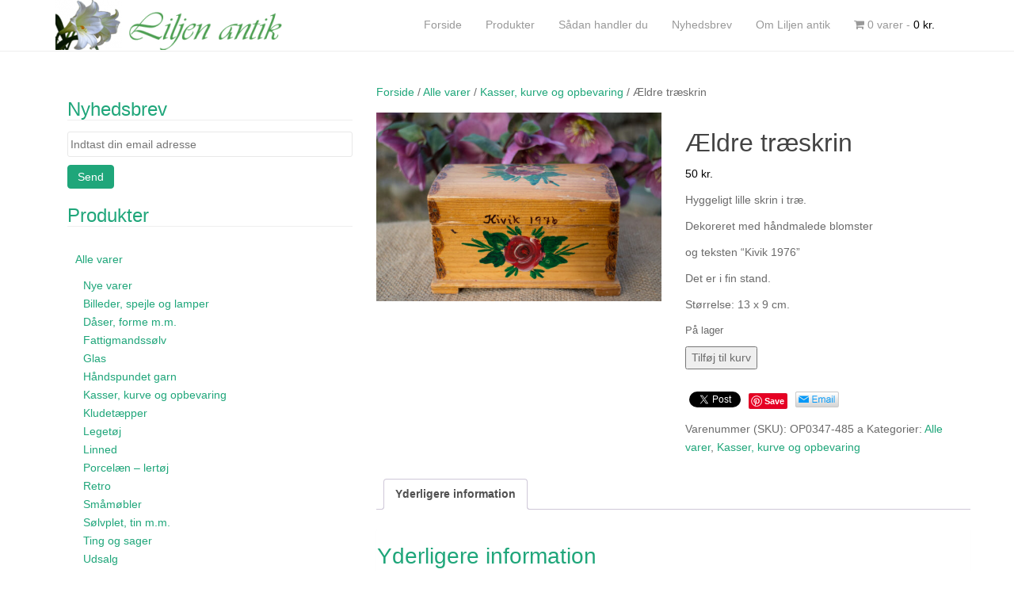

--- FILE ---
content_type: text/html; charset=UTF-8
request_url: https://www.liljen-antik.dk/wp/produkt/aeldre-traeskrin/
body_size: 14021
content:
<!DOCTYPE html>
<html lang="da-DK">
<head>
<meta charset="UTF-8">
<meta http-equiv="X-UA-Compatible" content="IE=edge">
<meta name="viewport" content="width=device-width, initial-scale=1">
<link rel="profile" href="http://gmpg.org/xfn/11">
<link rel="pingback" href="https://www.liljen-antik.dk/wp/xmlrpc.php">

<title>Ældre træskrin &#8211; Liljen antik</title>
<meta name='robots' content='max-image-preview:large' />
<script>window._wca = window._wca || [];</script>
<link rel='dns-prefetch' href='//stats.wp.com' />
<link rel='dns-prefetch' href='//secure.gravatar.com' />
<link rel="alternate" type="application/rss+xml" title="Liljen antik &raquo; Feed" href="https://www.liljen-antik.dk/wp/feed/" />
<link rel="alternate" type="application/rss+xml" title="Liljen antik &raquo;-kommentar-feed" href="https://www.liljen-antik.dk/wp/comments/feed/" />
<link rel="alternate" title="oEmbed (JSON)" type="application/json+oembed" href="https://www.liljen-antik.dk/wp/wp-json/oembed/1.0/embed?url=https%3A%2F%2Fwww.liljen-antik.dk%2Fwp%2Fprodukt%2Faeldre-traeskrin%2F" />
<link rel="alternate" title="oEmbed (XML)" type="text/xml+oembed" href="https://www.liljen-antik.dk/wp/wp-json/oembed/1.0/embed?url=https%3A%2F%2Fwww.liljen-antik.dk%2Fwp%2Fprodukt%2Faeldre-traeskrin%2F&#038;format=xml" />
<style id='wp-img-auto-sizes-contain-inline-css' type='text/css'>
img:is([sizes=auto i],[sizes^="auto," i]){contain-intrinsic-size:3000px 1500px}
/*# sourceURL=wp-img-auto-sizes-contain-inline-css */
</style>
<style id='wp-emoji-styles-inline-css' type='text/css'>

	img.wp-smiley, img.emoji {
		display: inline !important;
		border: none !important;
		box-shadow: none !important;
		height: 1em !important;
		width: 1em !important;
		margin: 0 0.07em !important;
		vertical-align: -0.1em !important;
		background: none !important;
		padding: 0 !important;
	}
/*# sourceURL=wp-emoji-styles-inline-css */
</style>
<style id='wp-block-library-inline-css' type='text/css'>
:root{--wp-block-synced-color:#7a00df;--wp-block-synced-color--rgb:122,0,223;--wp-bound-block-color:var(--wp-block-synced-color);--wp-editor-canvas-background:#ddd;--wp-admin-theme-color:#007cba;--wp-admin-theme-color--rgb:0,124,186;--wp-admin-theme-color-darker-10:#006ba1;--wp-admin-theme-color-darker-10--rgb:0,107,160.5;--wp-admin-theme-color-darker-20:#005a87;--wp-admin-theme-color-darker-20--rgb:0,90,135;--wp-admin-border-width-focus:2px}@media (min-resolution:192dpi){:root{--wp-admin-border-width-focus:1.5px}}.wp-element-button{cursor:pointer}:root .has-very-light-gray-background-color{background-color:#eee}:root .has-very-dark-gray-background-color{background-color:#313131}:root .has-very-light-gray-color{color:#eee}:root .has-very-dark-gray-color{color:#313131}:root .has-vivid-green-cyan-to-vivid-cyan-blue-gradient-background{background:linear-gradient(135deg,#00d084,#0693e3)}:root .has-purple-crush-gradient-background{background:linear-gradient(135deg,#34e2e4,#4721fb 50%,#ab1dfe)}:root .has-hazy-dawn-gradient-background{background:linear-gradient(135deg,#faaca8,#dad0ec)}:root .has-subdued-olive-gradient-background{background:linear-gradient(135deg,#fafae1,#67a671)}:root .has-atomic-cream-gradient-background{background:linear-gradient(135deg,#fdd79a,#004a59)}:root .has-nightshade-gradient-background{background:linear-gradient(135deg,#330968,#31cdcf)}:root .has-midnight-gradient-background{background:linear-gradient(135deg,#020381,#2874fc)}:root{--wp--preset--font-size--normal:16px;--wp--preset--font-size--huge:42px}.has-regular-font-size{font-size:1em}.has-larger-font-size{font-size:2.625em}.has-normal-font-size{font-size:var(--wp--preset--font-size--normal)}.has-huge-font-size{font-size:var(--wp--preset--font-size--huge)}.has-text-align-center{text-align:center}.has-text-align-left{text-align:left}.has-text-align-right{text-align:right}.has-fit-text{white-space:nowrap!important}#end-resizable-editor-section{display:none}.aligncenter{clear:both}.items-justified-left{justify-content:flex-start}.items-justified-center{justify-content:center}.items-justified-right{justify-content:flex-end}.items-justified-space-between{justify-content:space-between}.screen-reader-text{border:0;clip-path:inset(50%);height:1px;margin:-1px;overflow:hidden;padding:0;position:absolute;width:1px;word-wrap:normal!important}.screen-reader-text:focus{background-color:#ddd;clip-path:none;color:#444;display:block;font-size:1em;height:auto;left:5px;line-height:normal;padding:15px 23px 14px;text-decoration:none;top:5px;width:auto;z-index:100000}html :where(.has-border-color){border-style:solid}html :where([style*=border-top-color]){border-top-style:solid}html :where([style*=border-right-color]){border-right-style:solid}html :where([style*=border-bottom-color]){border-bottom-style:solid}html :where([style*=border-left-color]){border-left-style:solid}html :where([style*=border-width]){border-style:solid}html :where([style*=border-top-width]){border-top-style:solid}html :where([style*=border-right-width]){border-right-style:solid}html :where([style*=border-bottom-width]){border-bottom-style:solid}html :where([style*=border-left-width]){border-left-style:solid}html :where(img[class*=wp-image-]){height:auto;max-width:100%}:where(figure){margin:0 0 1em}html :where(.is-position-sticky){--wp-admin--admin-bar--position-offset:var(--wp-admin--admin-bar--height,0px)}@media screen and (max-width:600px){html :where(.is-position-sticky){--wp-admin--admin-bar--position-offset:0px}}

/*# sourceURL=wp-block-library-inline-css */
</style><style id='global-styles-inline-css' type='text/css'>
:root{--wp--preset--aspect-ratio--square: 1;--wp--preset--aspect-ratio--4-3: 4/3;--wp--preset--aspect-ratio--3-4: 3/4;--wp--preset--aspect-ratio--3-2: 3/2;--wp--preset--aspect-ratio--2-3: 2/3;--wp--preset--aspect-ratio--16-9: 16/9;--wp--preset--aspect-ratio--9-16: 9/16;--wp--preset--color--black: #000000;--wp--preset--color--cyan-bluish-gray: #abb8c3;--wp--preset--color--white: #ffffff;--wp--preset--color--pale-pink: #f78da7;--wp--preset--color--vivid-red: #cf2e2e;--wp--preset--color--luminous-vivid-orange: #ff6900;--wp--preset--color--luminous-vivid-amber: #fcb900;--wp--preset--color--light-green-cyan: #7bdcb5;--wp--preset--color--vivid-green-cyan: #00d084;--wp--preset--color--pale-cyan-blue: #8ed1fc;--wp--preset--color--vivid-cyan-blue: #0693e3;--wp--preset--color--vivid-purple: #9b51e0;--wp--preset--gradient--vivid-cyan-blue-to-vivid-purple: linear-gradient(135deg,rgb(6,147,227) 0%,rgb(155,81,224) 100%);--wp--preset--gradient--light-green-cyan-to-vivid-green-cyan: linear-gradient(135deg,rgb(122,220,180) 0%,rgb(0,208,130) 100%);--wp--preset--gradient--luminous-vivid-amber-to-luminous-vivid-orange: linear-gradient(135deg,rgb(252,185,0) 0%,rgb(255,105,0) 100%);--wp--preset--gradient--luminous-vivid-orange-to-vivid-red: linear-gradient(135deg,rgb(255,105,0) 0%,rgb(207,46,46) 100%);--wp--preset--gradient--very-light-gray-to-cyan-bluish-gray: linear-gradient(135deg,rgb(238,238,238) 0%,rgb(169,184,195) 100%);--wp--preset--gradient--cool-to-warm-spectrum: linear-gradient(135deg,rgb(74,234,220) 0%,rgb(151,120,209) 20%,rgb(207,42,186) 40%,rgb(238,44,130) 60%,rgb(251,105,98) 80%,rgb(254,248,76) 100%);--wp--preset--gradient--blush-light-purple: linear-gradient(135deg,rgb(255,206,236) 0%,rgb(152,150,240) 100%);--wp--preset--gradient--blush-bordeaux: linear-gradient(135deg,rgb(254,205,165) 0%,rgb(254,45,45) 50%,rgb(107,0,62) 100%);--wp--preset--gradient--luminous-dusk: linear-gradient(135deg,rgb(255,203,112) 0%,rgb(199,81,192) 50%,rgb(65,88,208) 100%);--wp--preset--gradient--pale-ocean: linear-gradient(135deg,rgb(255,245,203) 0%,rgb(182,227,212) 50%,rgb(51,167,181) 100%);--wp--preset--gradient--electric-grass: linear-gradient(135deg,rgb(202,248,128) 0%,rgb(113,206,126) 100%);--wp--preset--gradient--midnight: linear-gradient(135deg,rgb(2,3,129) 0%,rgb(40,116,252) 100%);--wp--preset--font-size--small: 13px;--wp--preset--font-size--medium: 20px;--wp--preset--font-size--large: 36px;--wp--preset--font-size--x-large: 42px;--wp--preset--spacing--20: 0.44rem;--wp--preset--spacing--30: 0.67rem;--wp--preset--spacing--40: 1rem;--wp--preset--spacing--50: 1.5rem;--wp--preset--spacing--60: 2.25rem;--wp--preset--spacing--70: 3.38rem;--wp--preset--spacing--80: 5.06rem;--wp--preset--shadow--natural: 6px 6px 9px rgba(0, 0, 0, 0.2);--wp--preset--shadow--deep: 12px 12px 50px rgba(0, 0, 0, 0.4);--wp--preset--shadow--sharp: 6px 6px 0px rgba(0, 0, 0, 0.2);--wp--preset--shadow--outlined: 6px 6px 0px -3px rgb(255, 255, 255), 6px 6px rgb(0, 0, 0);--wp--preset--shadow--crisp: 6px 6px 0px rgb(0, 0, 0);}:where(.is-layout-flex){gap: 0.5em;}:where(.is-layout-grid){gap: 0.5em;}body .is-layout-flex{display: flex;}.is-layout-flex{flex-wrap: wrap;align-items: center;}.is-layout-flex > :is(*, div){margin: 0;}body .is-layout-grid{display: grid;}.is-layout-grid > :is(*, div){margin: 0;}:where(.wp-block-columns.is-layout-flex){gap: 2em;}:where(.wp-block-columns.is-layout-grid){gap: 2em;}:where(.wp-block-post-template.is-layout-flex){gap: 1.25em;}:where(.wp-block-post-template.is-layout-grid){gap: 1.25em;}.has-black-color{color: var(--wp--preset--color--black) !important;}.has-cyan-bluish-gray-color{color: var(--wp--preset--color--cyan-bluish-gray) !important;}.has-white-color{color: var(--wp--preset--color--white) !important;}.has-pale-pink-color{color: var(--wp--preset--color--pale-pink) !important;}.has-vivid-red-color{color: var(--wp--preset--color--vivid-red) !important;}.has-luminous-vivid-orange-color{color: var(--wp--preset--color--luminous-vivid-orange) !important;}.has-luminous-vivid-amber-color{color: var(--wp--preset--color--luminous-vivid-amber) !important;}.has-light-green-cyan-color{color: var(--wp--preset--color--light-green-cyan) !important;}.has-vivid-green-cyan-color{color: var(--wp--preset--color--vivid-green-cyan) !important;}.has-pale-cyan-blue-color{color: var(--wp--preset--color--pale-cyan-blue) !important;}.has-vivid-cyan-blue-color{color: var(--wp--preset--color--vivid-cyan-blue) !important;}.has-vivid-purple-color{color: var(--wp--preset--color--vivid-purple) !important;}.has-black-background-color{background-color: var(--wp--preset--color--black) !important;}.has-cyan-bluish-gray-background-color{background-color: var(--wp--preset--color--cyan-bluish-gray) !important;}.has-white-background-color{background-color: var(--wp--preset--color--white) !important;}.has-pale-pink-background-color{background-color: var(--wp--preset--color--pale-pink) !important;}.has-vivid-red-background-color{background-color: var(--wp--preset--color--vivid-red) !important;}.has-luminous-vivid-orange-background-color{background-color: var(--wp--preset--color--luminous-vivid-orange) !important;}.has-luminous-vivid-amber-background-color{background-color: var(--wp--preset--color--luminous-vivid-amber) !important;}.has-light-green-cyan-background-color{background-color: var(--wp--preset--color--light-green-cyan) !important;}.has-vivid-green-cyan-background-color{background-color: var(--wp--preset--color--vivid-green-cyan) !important;}.has-pale-cyan-blue-background-color{background-color: var(--wp--preset--color--pale-cyan-blue) !important;}.has-vivid-cyan-blue-background-color{background-color: var(--wp--preset--color--vivid-cyan-blue) !important;}.has-vivid-purple-background-color{background-color: var(--wp--preset--color--vivid-purple) !important;}.has-black-border-color{border-color: var(--wp--preset--color--black) !important;}.has-cyan-bluish-gray-border-color{border-color: var(--wp--preset--color--cyan-bluish-gray) !important;}.has-white-border-color{border-color: var(--wp--preset--color--white) !important;}.has-pale-pink-border-color{border-color: var(--wp--preset--color--pale-pink) !important;}.has-vivid-red-border-color{border-color: var(--wp--preset--color--vivid-red) !important;}.has-luminous-vivid-orange-border-color{border-color: var(--wp--preset--color--luminous-vivid-orange) !important;}.has-luminous-vivid-amber-border-color{border-color: var(--wp--preset--color--luminous-vivid-amber) !important;}.has-light-green-cyan-border-color{border-color: var(--wp--preset--color--light-green-cyan) !important;}.has-vivid-green-cyan-border-color{border-color: var(--wp--preset--color--vivid-green-cyan) !important;}.has-pale-cyan-blue-border-color{border-color: var(--wp--preset--color--pale-cyan-blue) !important;}.has-vivid-cyan-blue-border-color{border-color: var(--wp--preset--color--vivid-cyan-blue) !important;}.has-vivid-purple-border-color{border-color: var(--wp--preset--color--vivid-purple) !important;}.has-vivid-cyan-blue-to-vivid-purple-gradient-background{background: var(--wp--preset--gradient--vivid-cyan-blue-to-vivid-purple) !important;}.has-light-green-cyan-to-vivid-green-cyan-gradient-background{background: var(--wp--preset--gradient--light-green-cyan-to-vivid-green-cyan) !important;}.has-luminous-vivid-amber-to-luminous-vivid-orange-gradient-background{background: var(--wp--preset--gradient--luminous-vivid-amber-to-luminous-vivid-orange) !important;}.has-luminous-vivid-orange-to-vivid-red-gradient-background{background: var(--wp--preset--gradient--luminous-vivid-orange-to-vivid-red) !important;}.has-very-light-gray-to-cyan-bluish-gray-gradient-background{background: var(--wp--preset--gradient--very-light-gray-to-cyan-bluish-gray) !important;}.has-cool-to-warm-spectrum-gradient-background{background: var(--wp--preset--gradient--cool-to-warm-spectrum) !important;}.has-blush-light-purple-gradient-background{background: var(--wp--preset--gradient--blush-light-purple) !important;}.has-blush-bordeaux-gradient-background{background: var(--wp--preset--gradient--blush-bordeaux) !important;}.has-luminous-dusk-gradient-background{background: var(--wp--preset--gradient--luminous-dusk) !important;}.has-pale-ocean-gradient-background{background: var(--wp--preset--gradient--pale-ocean) !important;}.has-electric-grass-gradient-background{background: var(--wp--preset--gradient--electric-grass) !important;}.has-midnight-gradient-background{background: var(--wp--preset--gradient--midnight) !important;}.has-small-font-size{font-size: var(--wp--preset--font-size--small) !important;}.has-medium-font-size{font-size: var(--wp--preset--font-size--medium) !important;}.has-large-font-size{font-size: var(--wp--preset--font-size--large) !important;}.has-x-large-font-size{font-size: var(--wp--preset--font-size--x-large) !important;}
/*# sourceURL=global-styles-inline-css */
</style>

<style id='classic-theme-styles-inline-css' type='text/css'>
/*! This file is auto-generated */
.wp-block-button__link{color:#fff;background-color:#32373c;border-radius:9999px;box-shadow:none;text-decoration:none;padding:calc(.667em + 2px) calc(1.333em + 2px);font-size:1.125em}.wp-block-file__button{background:#32373c;color:#fff;text-decoration:none}
/*# sourceURL=/wp-includes/css/classic-themes.min.css */
</style>
<link rel='stylesheet' id='woocommerce-layout-css' href='https://www.liljen-antik.dk/wp/wp-content/plugins/woocommerce/assets/css/woocommerce-layout.css?ver=10.4.3' type='text/css' media='all' />
<style id='woocommerce-layout-inline-css' type='text/css'>

	.infinite-scroll .woocommerce-pagination {
		display: none;
	}
/*# sourceURL=woocommerce-layout-inline-css */
</style>
<link rel='stylesheet' id='woocommerce-smallscreen-css' href='https://www.liljen-antik.dk/wp/wp-content/plugins/woocommerce/assets/css/woocommerce-smallscreen.css?ver=10.4.3' type='text/css' media='only screen and (max-width: 768px)' />
<link rel='stylesheet' id='woocommerce-general-css' href='https://www.liljen-antik.dk/wp/wp-content/plugins/woocommerce/assets/css/woocommerce.css?ver=10.4.3' type='text/css' media='all' />
<style id='woocommerce-inline-inline-css' type='text/css'>
.woocommerce form .form-row .required { visibility: visible; }
/*# sourceURL=woocommerce-inline-inline-css */
</style>
<link rel='stylesheet' id='mc4wp-form-basic-css' href='https://www.liljen-antik.dk/wp/wp-content/plugins/mailchimp-for-wp/assets/css/form-basic.css?ver=4.11.1' type='text/css' media='all' />
<link rel='stylesheet' id='dazzling-bootstrap-css' href='https://www.liljen-antik.dk/wp/wp-content/themes/dazzling/inc/css/bootstrap.min.css?ver=6.9' type='text/css' media='all' />
<link rel='stylesheet' id='dazzling-icons-css' href='https://www.liljen-antik.dk/wp/wp-content/themes/dazzling/inc/css/font-awesome.min.css?ver=6.9' type='text/css' media='all' />
<link rel='stylesheet' id='dazzling-style-css' href='https://www.liljen-antik.dk/wp/wp-content/themes/dazzling/style.css?ver=6.9' type='text/css' media='all' />
<script src="https://www.liljen-antik.dk/wp/wp-includes/js/dist/hooks.min.js?ver=dd5603f07f9220ed27f1" id="wp-hooks-js"></script>
<script id="say-what-js-js-extra">
var say_what_data = {"replacements":{"|per page|":"pr. side","|items|":"varer"}};
//# sourceURL=say-what-js-js-extra
</script>
<script src="https://www.liljen-antik.dk/wp/wp-content/plugins/say-what/assets/build/frontend.js?ver=fd31684c45e4d85aeb4e" id="say-what-js-js"></script>
<script src="https://www.liljen-antik.dk/wp/wp-includes/js/jquery/jquery.min.js?ver=3.7.1" id="jquery-core-js"></script>
<script src="https://www.liljen-antik.dk/wp/wp-includes/js/jquery/jquery-migrate.min.js?ver=3.4.1" id="jquery-migrate-js"></script>
<script src="https://www.liljen-antik.dk/wp/wp-content/plugins/woocommerce/assets/js/jquery-blockui/jquery.blockUI.min.js?ver=2.7.0-wc.10.4.3" id="wc-jquery-blockui-js" defer data-wp-strategy="defer"></script>
<script id="wc-add-to-cart-js-extra">
var wc_add_to_cart_params = {"ajax_url":"/wp/wp-admin/admin-ajax.php","wc_ajax_url":"/wp/?wc-ajax=%%endpoint%%","i18n_view_cart":"Se kurv","cart_url":"https://www.liljen-antik.dk/wp/kurv/","is_cart":"","cart_redirect_after_add":"no"};
//# sourceURL=wc-add-to-cart-js-extra
</script>
<script src="https://www.liljen-antik.dk/wp/wp-content/plugins/woocommerce/assets/js/frontend/add-to-cart.min.js?ver=10.4.3" id="wc-add-to-cart-js" defer data-wp-strategy="defer"></script>
<script id="wc-single-product-js-extra">
var wc_single_product_params = {"i18n_required_rating_text":"V\u00e6lg venligst en bed\u00f8mmelse","i18n_rating_options":["1 ud af 5 stjerner","2 ud af 5 stjerner","3 ud af 5 stjerner","4 ud af 5 stjerner","5 ud af 5 stjerner"],"i18n_product_gallery_trigger_text":"Se billedgalleri i fuld sk\u00e6rm","review_rating_required":"yes","flexslider":{"rtl":false,"animation":"slide","smoothHeight":true,"directionNav":false,"controlNav":"thumbnails","slideshow":false,"animationSpeed":500,"animationLoop":false,"allowOneSlide":false},"zoom_enabled":"","zoom_options":[],"photoswipe_enabled":"","photoswipe_options":{"shareEl":false,"closeOnScroll":false,"history":false,"hideAnimationDuration":0,"showAnimationDuration":0},"flexslider_enabled":""};
//# sourceURL=wc-single-product-js-extra
</script>
<script src="https://www.liljen-antik.dk/wp/wp-content/plugins/woocommerce/assets/js/frontend/single-product.min.js?ver=10.4.3" id="wc-single-product-js" defer data-wp-strategy="defer"></script>
<script src="https://www.liljen-antik.dk/wp/wp-content/plugins/woocommerce/assets/js/js-cookie/js.cookie.min.js?ver=2.1.4-wc.10.4.3" id="wc-js-cookie-js" defer data-wp-strategy="defer"></script>
<script id="woocommerce-js-extra">
var woocommerce_params = {"ajax_url":"/wp/wp-admin/admin-ajax.php","wc_ajax_url":"/wp/?wc-ajax=%%endpoint%%","i18n_password_show":"Vis adgangskode","i18n_password_hide":"Skjul adgangskode"};
//# sourceURL=woocommerce-js-extra
</script>
<script src="https://www.liljen-antik.dk/wp/wp-content/plugins/woocommerce/assets/js/frontend/woocommerce.min.js?ver=10.4.3" id="woocommerce-js" defer data-wp-strategy="defer"></script>
<script src="https://www.liljen-antik.dk/wp/wp-content/themes/dazzling/inc/js/bootstrap.min.js?ver=6.9" id="dazzling-bootstrapjs-js"></script>
<script src="https://stats.wp.com/s-202604.js" id="woocommerce-analytics-js" defer data-wp-strategy="defer"></script>
<link rel="https://api.w.org/" href="https://www.liljen-antik.dk/wp/wp-json/" /><link rel="alternate" title="JSON" type="application/json" href="https://www.liljen-antik.dk/wp/wp-json/wp/v2/product/15649" /><link rel="EditURI" type="application/rsd+xml" title="RSD" href="https://www.liljen-antik.dk/wp/xmlrpc.php?rsd" />
<meta name="generator" content="WordPress 6.9" />
<meta name="generator" content="WooCommerce 10.4.3" />
<link rel="canonical" href="https://www.liljen-antik.dk/wp/produkt/aeldre-traeskrin/" />
	<style>img#wpstats{display:none}</style>
		<style type="text/css">.entry-content {font-family: Helvetica Neue,Helvetica,Arial,sans-serif; font-size:14px; font-weight: normal; color:#6b6b6b;}.product_price {color: #000;}
.price {color: #000;}
.amount {color: #000;}
div#secondary {
    position: static;
}</style>	<noscript><style>.woocommerce-product-gallery{ opacity: 1 !important; }</style></noscript>
		<style type="text/css">
			.navbar > .container .navbar-brand {
			color: #000000;
		}
		</style>
	<!--[if lt IE 9]>
<script src="https://www.liljen-antik.dk/wp/wp-content/themes/dazzling/inc/js/html5shiv.min.js"></script>
<script src="https://www.liljen-antik.dk/wp/wp-content/themes/dazzling/inc/js/respond.min.js"></script>
<![endif]-->

<link rel='stylesheet' id='wc-blocks-style-css' href='https://www.liljen-antik.dk/wp/wp-content/plugins/woocommerce/assets/client/blocks/wc-blocks.css?ver=wc-10.4.3' type='text/css' media='all' />
</head>

<body class="wp-singular product-template-default single single-product postid-15649 wp-theme-dazzling theme-dazzling woocommerce woocommerce-page woocommerce-no-js">
<div id="page" class="hfeed site">

	<nav class="navbar navbar-default" role="navigation">
		<div class="container">
			<div class="navbar-header">
			  <button type="button" class="navbar-toggle" data-toggle="collapse" data-target="#navbar">
			    <span class="sr-only">Slå navigation til og fra</span>
			    <span class="icon-bar"></span>
			    <span class="icon-bar"></span>
			    <span class="icon-bar"></span>
			  </button>

				<div id="logo">

					<span class="site-title">
						
							<a href="https://www.liljen-antik.dk/wp/"><img src="https://www.liljen-antik.dk/wp/wp-content/uploads/2015/02/cropped-300-66-head4.png"  height="65" width="300" alt="Liljen antik"/></a>


						
						
					</span><!-- end of .site-name -->

				</div><!-- end of #logo -->

										
			</div>
				<div id="navbar" class="collapse navbar-collapse navbar-ex1-collapse"><ul id="menu-menu" class="nav navbar-nav"><li id="menu-item-327" class="menu-item menu-item-type-post_type menu-item-object-page menu-item-home menu-item-327"><a title="Forside" href="https://www.liljen-antik.dk/wp/">Forside</a></li>
<li id="menu-item-391" class="menu-item menu-item-type-post_type menu-item-object-page current_page_parent menu-item-391"><a title="Produkter" href="https://www.liljen-antik.dk/wp/butik/">Produkter</a></li>
<li id="menu-item-326" class="menu-item menu-item-type-post_type menu-item-object-page menu-item-privacy-policy menu-item-326"><a title="Sådan handler du" href="https://www.liljen-antik.dk/wp/sadan-handler-du/">Sådan handler du</a></li>
<li id="menu-item-325" class="menu-item menu-item-type-post_type menu-item-object-page menu-item-325"><a title="Nyhedsbrev" href="https://www.liljen-antik.dk/wp/nyhedsbrev/">Nyhedsbrev</a></li>
<li id="menu-item-324" class="menu-item menu-item-type-post_type menu-item-object-page menu-item-324"><a title="Om Liljen antik" href="https://www.liljen-antik.dk/wp/om-liljen-antik/">Om Liljen antik</a></li>
<li class="menu-item"><a class="woo-menu-cart" href="https://www.liljen-antik.dk/wp/butik/" title="Start køb"><i class="fa fa-shopping-cart"></i> 0 varer - <span class="woocommerce-Price-amount amount"><bdi>0&nbsp;<span class="woocommerce-Price-currencySymbol">kr.</span></bdi></span></a></li></ul></div>		</div>
	</nav><!-- .site-navigation -->

        <div class="top-section">
				        </div>
        <div id="content" class="site-content container">

            <div class="container main-content-area">                <div class="row side-pull-right">

	<div id="primary" class="content-area col-sm-12 col-md-8 "><main id="main" class="site-main" role="main"><nav class="woocommerce-breadcrumb" aria-label="Breadcrumb"><a href="https://www.liljen-antik.dk/wp">Forside</a>&nbsp;&#47;&nbsp;<a href="https://www.liljen-antik.dk/wp/produkt-kategori/alle-varer/">Alle varer</a>&nbsp;&#47;&nbsp;<a href="https://www.liljen-antik.dk/wp/produkt-kategori/alle-varer/kasser-kurve-og-opbevaring/">Kasser, kurve og opbevaring</a>&nbsp;&#47;&nbsp;Ældre træskrin</nav>
					
			<div class="woocommerce-notices-wrapper"></div><div id="product-15649" class="product type-product post-15649 status-publish first instock product_cat-alle-varer product_cat-kasser-kurve-og-opbevaring has-post-thumbnail shipping-taxable purchasable product-type-simple">

	<div class="woocommerce-product-gallery woocommerce-product-gallery--with-images woocommerce-product-gallery--columns-4 images" data-columns="4" style="opacity: 0; transition: opacity .25s ease-in-out;">
	<div class="woocommerce-product-gallery__wrapper">
		<div data-thumb="https://www.liljen-antik.dk/wp/wp-content/uploads/2023/03/OP0347-485-1-of-1-100x100.jpg" data-thumb-alt="Ældre træskrin" data-thumb-srcset="https://www.liljen-antik.dk/wp/wp-content/uploads/2023/03/OP0347-485-1-of-1-100x100.jpg 100w, https://www.liljen-antik.dk/wp/wp-content/uploads/2023/03/OP0347-485-1-of-1-150x150.jpg 150w, https://www.liljen-antik.dk/wp/wp-content/uploads/2023/03/OP0347-485-1-of-1-60x60.jpg 60w"  data-thumb-sizes="(max-width: 100px) 100vw, 100px" class="woocommerce-product-gallery__image"><a href="https://www.liljen-antik.dk/wp/wp-content/uploads/2023/03/OP0347-485-1-of-1.jpg"><img width="570" height="377" src="https://www.liljen-antik.dk/wp/wp-content/uploads/2023/03/OP0347-485-1-of-1-570x377.jpg" class="wp-post-image" alt="Ældre træskrin" data-caption="" data-src="https://www.liljen-antik.dk/wp/wp-content/uploads/2023/03/OP0347-485-1-of-1.jpg" data-large_image="https://www.liljen-antik.dk/wp/wp-content/uploads/2023/03/OP0347-485-1-of-1.jpg" data-large_image_width="2048" data-large_image_height="1354" decoding="async" fetchpriority="high" srcset="https://www.liljen-antik.dk/wp/wp-content/uploads/2023/03/OP0347-485-1-of-1-570x377.jpg 570w, https://www.liljen-antik.dk/wp/wp-content/uploads/2023/03/OP0347-485-1-of-1-300x198.jpg 300w, https://www.liljen-antik.dk/wp/wp-content/uploads/2023/03/OP0347-485-1-of-1-1024x677.jpg 1024w, https://www.liljen-antik.dk/wp/wp-content/uploads/2023/03/OP0347-485-1-of-1-768x508.jpg 768w, https://www.liljen-antik.dk/wp/wp-content/uploads/2023/03/OP0347-485-1-of-1-1536x1016.jpg 1536w, https://www.liljen-antik.dk/wp/wp-content/uploads/2023/03/OP0347-485-1-of-1-350x231.jpg 350w, https://www.liljen-antik.dk/wp/wp-content/uploads/2023/03/OP0347-485-1-of-1.jpg 2048w" sizes="(max-width: 570px) 100vw, 570px" /></a></div>	</div>
</div>

	<div class="summary entry-summary">
		<h1 class="product_title entry-title">Ældre træskrin</h1><p class="price"><span class="woocommerce-Price-amount amount"><bdi>50&nbsp;<span class="woocommerce-Price-currencySymbol">kr.</span></bdi></span></p>
<div class="woocommerce-product-details__short-description">
	<p>Hyggeligt lille skrin i træ.</p>
<p>Dekoreret med håndmalede blomster</p>
<p>og teksten &#8220;Kivik 1976&#8221;</p>
<p>Det er i fin stand.</p>
<p>Størrelse: 13 x 9 cm.</p>
</div>
<p class="stock in-stock">På lager</p>

	
	<form class="cart" action="https://www.liljen-antik.dk/wp/produkt/aeldre-traeskrin/" method="post" enctype='multipart/form-data'>
		
		<div class="quantity">
		<label class="screen-reader-text" for="quantity_697436738c83f">Ældre træskrin antal</label>
	<input
		type="hidden"
				id="quantity_697436738c83f"
		class="input-text qty text"
		name="quantity"
		value="1"
		aria-label="Vareantal"
				min="1"
					max="1"
							step="1"
			placeholder=""
			inputmode="numeric"
			autocomplete="off"
			/>
	</div>

		<button type="submit" name="add-to-cart" value="15649" class="single_add_to_cart_button button alt">Tilføj til kurv</button>

			</form>

	
<div class="woo-social-buttons"><span class="smsb_facebook nocount fb-share-button" data-href="https://www.liljen-antik.dk/wp/produkt/aeldre-traeskrin/" data-layout="button"></span><span class="smsb_twitter nocount"><a href="https://twitter.com/share" class="twitter-share-button" data-count="none">Tweet</a></span><span class="smsb_googleplus nocount"><span class="g-plus" data-action="share" data-annotation="none" data-href="https://www.liljen-antik.dk/wp/produkt/aeldre-traeskrin/"></span></span><span class="smsb_pinterest nocount"><a href="//www.pinterest.com/pin/create/button/" data-pin-do="buttonBookmark" null  data-pin-color="red" >
			 <img src="//assets.pinterest.com/images/pidgets/pinit_fg_en_rect_red_20.png" /></a><script type="text/javascript" async defer src="//assets.pinterest.com/js/pinit.js"></script></span><span class="smsb_linkedin nocount"><script src="//platform.linkedin.com/in.js" type="text/javascript"> lang: en_US</script><script type="IN/Share"></script></span><span class="smsb_email nocount"><a href="mailto:?subject=Ældre træskrin&amp;body=I%20saw%20this%20and%20thought%20of%20you!%20%0D%0Ahttps://www.liljen-antik.dk/wp/produkt/aeldre-traeskrin/"><img src="https://www.liljen-antik.dk/wp/wp-content/plugins/woocommerce-social-media-share-buttons/img/email-share-button.png" alt="Email" /></a></span><div style="clear:both"></div></div><div class="product_meta">

	
	
		<span class="sku_wrapper">Varenummer (SKU): <span class="sku">OP0347-485 a</span></span>

	
	<span class="posted_in">Kategorier: <a href="https://www.liljen-antik.dk/wp/produkt-kategori/alle-varer/" rel="tag">Alle varer</a>, <a href="https://www.liljen-antik.dk/wp/produkt-kategori/alle-varer/kasser-kurve-og-opbevaring/" rel="tag">Kasser, kurve og opbevaring</a></span>
	
	
</div>
	</div>

	
	<div class="woocommerce-tabs wc-tabs-wrapper">
		<ul class="tabs wc-tabs" role="tablist">
							<li role="presentation" class="additional_information_tab" id="tab-title-additional_information">
					<a href="#tab-additional_information" role="tab" aria-controls="tab-additional_information">
						Yderligere information					</a>
				</li>
					</ul>
					<div class="woocommerce-Tabs-panel woocommerce-Tabs-panel--additional_information panel entry-content wc-tab" id="tab-additional_information" role="tabpanel" aria-labelledby="tab-title-additional_information">
				
	<h2>Yderligere information</h2>

<table class="woocommerce-product-attributes shop_attributes" aria-label="Vareinformationer">
			<tr class="woocommerce-product-attributes-item woocommerce-product-attributes-item--weight">
			<th class="woocommerce-product-attributes-item__label" scope="row">Vægt</th>
			<td class="woocommerce-product-attributes-item__value">1 kg</td>
		</tr>
	</table>
			</div>
		
			</div>


	<section class="related products">

					<h2>Relaterede varer</h2>
				<ul class="products columns-4">

			
					<li class="product type-product post-16554 status-publish first instock product_cat-alle-varer product_cat-kasser-kurve-og-opbevaring has-post-thumbnail shipping-taxable purchasable product-type-simple">
	<a href="https://www.liljen-antik.dk/wp/produkt/gammel-kuffert/" class="woocommerce-LoopProduct-link woocommerce-loop-product__link"><img width="350" height="259" src="https://www.liljen-antik.dk/wp/wp-content/uploads/2023/11/OP0365-535-350x259.jpg" class="attachment-woocommerce_thumbnail size-woocommerce_thumbnail" alt="Gammel kuffert" decoding="async" loading="lazy" srcset="https://www.liljen-antik.dk/wp/wp-content/uploads/2023/11/OP0365-535-350x259.jpg 350w, https://www.liljen-antik.dk/wp/wp-content/uploads/2023/11/OP0365-535-300x222.jpg 300w, https://www.liljen-antik.dk/wp/wp-content/uploads/2023/11/OP0365-535-1024x757.jpg 1024w, https://www.liljen-antik.dk/wp/wp-content/uploads/2023/11/OP0365-535-768x568.jpg 768w, https://www.liljen-antik.dk/wp/wp-content/uploads/2023/11/OP0365-535-1536x1136.jpg 1536w, https://www.liljen-antik.dk/wp/wp-content/uploads/2023/11/OP0365-535-2048x1515.jpg 2048w, https://www.liljen-antik.dk/wp/wp-content/uploads/2023/11/OP0365-535-570x422.jpg 570w" sizes="auto, (max-width: 350px) 100vw, 350px" /><h2 class="woocommerce-loop-product__title">Gammel kuffert</h2>
	<span class="price"><span class="woocommerce-Price-amount amount"><bdi>250&nbsp;<span class="woocommerce-Price-currencySymbol">kr.</span></bdi></span></span>
</a><a href="/wp/produkt/aeldre-traeskrin/?add-to-cart=16554" aria-describedby="woocommerce_loop_add_to_cart_link_describedby_16554" data-quantity="1" class="btn btn-default product_type_simple add_to_cart_btn btn-default ajax_add_to_cart" data-product_id="16554" data-product_sku="OP0365-535 a" aria-label="Læg i kurv: &ldquo;Gammel kuffert&rdquo;" rel="nofollow" data-success_message="&ldquo;Gammel kuffert&rdquo; er blevet tilføjet til din kurv" role="btn btn-default">Tilføj til kurv</a>	<span id="woocommerce_loop_add_to_cart_link_describedby_16554" class="screen-reader-text">
			</span>
</li>

			
					<li class="product type-product post-16866 status-publish instock product_cat-alle-varer product_cat-kasser-kurve-og-opbevaring product_cat-soelvplet has-post-thumbnail shipping-taxable purchasable product-type-simple">
	<a href="https://www.liljen-antik.dk/wp/produkt/gamle-kockums-bokse/" class="woocommerce-LoopProduct-link woocommerce-loop-product__link"><img width="350" height="212" src="https://www.liljen-antik.dk/wp/wp-content/uploads/2024/03/SP0256-540-350x212.jpg" class="attachment-woocommerce_thumbnail size-woocommerce_thumbnail" alt="Gamle Kockums bokse" decoding="async" loading="lazy" srcset="https://www.liljen-antik.dk/wp/wp-content/uploads/2024/03/SP0256-540-350x212.jpg 350w, https://www.liljen-antik.dk/wp/wp-content/uploads/2024/03/SP0256-540-300x182.jpg 300w, https://www.liljen-antik.dk/wp/wp-content/uploads/2024/03/SP0256-540-768x466.jpg 768w, https://www.liljen-antik.dk/wp/wp-content/uploads/2024/03/SP0256-540-570x346.jpg 570w, https://www.liljen-antik.dk/wp/wp-content/uploads/2024/03/SP0256-540.jpg 1000w" sizes="auto, (max-width: 350px) 100vw, 350px" /><h2 class="woocommerce-loop-product__title">Gamle Kockums bokse</h2>
	<span class="price"><span class="woocommerce-Price-amount amount"><bdi>100&nbsp;<span class="woocommerce-Price-currencySymbol">kr.</span></bdi></span></span>
</a><a href="/wp/produkt/aeldre-traeskrin/?add-to-cart=16866" aria-describedby="woocommerce_loop_add_to_cart_link_describedby_16866" data-quantity="1" class="btn btn-default product_type_simple add_to_cart_btn btn-default ajax_add_to_cart" data-product_id="16866" data-product_sku="SP0256-540 a" aria-label="Læg i kurv: &ldquo;Gamle Kockums bokse&rdquo;" rel="nofollow" data-success_message="&ldquo;Gamle Kockums bokse&rdquo; er blevet tilføjet til din kurv" role="btn btn-default">Tilføj til kurv</a>	<span id="woocommerce_loop_add_to_cart_link_describedby_16866" class="screen-reader-text">
			</span>
</li>

			
					<li class="product type-product post-8621 status-publish instock product_cat-alle-varer product_cat-kasser-kurve-og-opbevaring has-post-thumbnail shipping-taxable purchasable product-type-simple">
	<a href="https://www.liljen-antik.dk/wp/produkt/aeldre-vaerktoejskasse-2/" class="woocommerce-LoopProduct-link woocommerce-loop-product__link"><img width="350" height="210" src="https://www.liljen-antik.dk/wp/wp-content/uploads/2018/10/OP0149-501-69-350x210.jpg" class="attachment-woocommerce_thumbnail size-woocommerce_thumbnail" alt="Ældre værktøjskasse" decoding="async" loading="lazy" srcset="https://www.liljen-antik.dk/wp/wp-content/uploads/2018/10/OP0149-501-69-350x210.jpg 350w, https://www.liljen-antik.dk/wp/wp-content/uploads/2018/10/OP0149-501-69-300x180.jpg 300w, https://www.liljen-antik.dk/wp/wp-content/uploads/2018/10/OP0149-501-69-768x462.jpg 768w, https://www.liljen-antik.dk/wp/wp-content/uploads/2018/10/OP0149-501-69-1024x615.jpg 1024w, https://www.liljen-antik.dk/wp/wp-content/uploads/2018/10/OP0149-501-69-600x361.jpg 600w" sizes="auto, (max-width: 350px) 100vw, 350px" /><h2 class="woocommerce-loop-product__title">Ældre værktøjskasse</h2>
	<span class="price"><span class="woocommerce-Price-amount amount"><bdi>300&nbsp;<span class="woocommerce-Price-currencySymbol">kr.</span></bdi></span></span>
</a><a href="/wp/produkt/aeldre-traeskrin/?add-to-cart=8621" aria-describedby="woocommerce_loop_add_to_cart_link_describedby_8621" data-quantity="1" class="btn btn-default product_type_simple add_to_cart_btn btn-default ajax_add_to_cart" data-product_id="8621" data-product_sku="OP0149-501 a" aria-label="Læg i kurv: &ldquo;Ældre værktøjskasse&rdquo;" rel="nofollow" data-success_message="&ldquo;Ældre værktøjskasse&rdquo; er blevet tilføjet til din kurv" role="btn btn-default">Tilføj til kurv</a>	<span id="woocommerce_loop_add_to_cart_link_describedby_8621" class="screen-reader-text">
			</span>
</li>

			
					<li class="product type-product post-17575 status-publish last instock product_cat-alle-varer product_cat-kasser-kurve-og-opbevaring has-post-thumbnail shipping-taxable purchasable product-type-simple">
	<a href="https://www.liljen-antik.dk/wp/produkt/gammelt-penalhus/" class="woocommerce-LoopProduct-link woocommerce-loop-product__link"><img width="350" height="140" src="https://www.liljen-antik.dk/wp/wp-content/uploads/2024/10/OP0399-545-1-350x140.jpg" class="attachment-woocommerce_thumbnail size-woocommerce_thumbnail" alt="Gammelt penalhus" decoding="async" loading="lazy" srcset="https://www.liljen-antik.dk/wp/wp-content/uploads/2024/10/OP0399-545-1-350x140.jpg 350w, https://www.liljen-antik.dk/wp/wp-content/uploads/2024/10/OP0399-545-1-300x120.jpg 300w, https://www.liljen-antik.dk/wp/wp-content/uploads/2024/10/OP0399-545-1-768x308.jpg 768w, https://www.liljen-antik.dk/wp/wp-content/uploads/2024/10/OP0399-545-1-570x229.jpg 570w, https://www.liljen-antik.dk/wp/wp-content/uploads/2024/10/OP0399-545-1.jpg 1000w" sizes="auto, (max-width: 350px) 100vw, 350px" /><h2 class="woocommerce-loop-product__title">Gammelt penalhus</h2>
	<span class="price"><span class="woocommerce-Price-amount amount"><bdi>125&nbsp;<span class="woocommerce-Price-currencySymbol">kr.</span></bdi></span></span>
</a><a href="/wp/produkt/aeldre-traeskrin/?add-to-cart=17575" aria-describedby="woocommerce_loop_add_to_cart_link_describedby_17575" data-quantity="1" class="btn btn-default product_type_simple add_to_cart_btn btn-default ajax_add_to_cart" data-product_id="17575" data-product_sku="OP0399-545 a" aria-label="Læg i kurv: &ldquo;Gammelt penalhus&rdquo;" rel="nofollow" data-success_message="&ldquo;Gammelt penalhus&rdquo; er blevet tilføjet til din kurv" role="btn btn-default">Tilføj til kurv</a>	<span id="woocommerce_loop_add_to_cart_link_describedby_17575" class="screen-reader-text">
			</span>
</li>

			
		</ul>

	</section>
	</div>


		
	</main></div>
		<div id="secondary" class="widget-area col-sm-12 col-md-4" role="complementary">
				<aside id="mc4wp_form_widget-2" class="widget widget_mc4wp_form_widget"><h3 class="widget-title">Nyhedsbrev</h3><script>(function() {
	window.mc4wp = window.mc4wp || {
		listeners: [],
		forms: {
			on: function(evt, cb) {
				window.mc4wp.listeners.push(
					{
						event   : evt,
						callback: cb
					}
				);
			}
		}
	}
})();
</script><!-- Mailchimp for WordPress v4.11.1 - https://wordpress.org/plugins/mailchimp-for-wp/ --><form id="mc4wp-form-1" class="mc4wp-form mc4wp-form-13179 mc4wp-form-basic" method="post" data-id="13179" data-name="Default sign-up form" ><div class="mc4wp-form-fields"><p><input type="email" id="mc4wp_email" name="EMAIL" placeholder="Indtast din email adresse" required />  </p>
<input type="submit" value="Send" /></div><label style="display: none !important;">Leave this field empty if you're human: <input type="text" name="_mc4wp_honeypot" value="" tabindex="-1" autocomplete="off" /></label><input type="hidden" name="_mc4wp_timestamp" value="1769223795" /><input type="hidden" name="_mc4wp_form_id" value="13179" /><input type="hidden" name="_mc4wp_form_element_id" value="mc4wp-form-1" /><div class="mc4wp-response"></div></form><!-- / Mailchimp for WordPress Plugin --></aside><aside id="woocommerce_product_categories-4" class="widget woocommerce widget_product_categories"><h3 class="widget-title">Produkter</h3><ul class="product-categories"><li class="cat-item cat-item-44 cat-parent current-cat-parent"><a href="https://www.liljen-antik.dk/wp/produkt-kategori/alle-varer/">Alle varer</a><ul class='children'>
<li class="cat-item cat-item-55"><a href="https://www.liljen-antik.dk/wp/produkt-kategori/alle-varer/nye-varer/">Nye varer</a></li>
<li class="cat-item cat-item-37"><a href="https://www.liljen-antik.dk/wp/produkt-kategori/alle-varer/billeder-spejle-og-lamper/">Billeder, spejle og lamper</a></li>
<li class="cat-item cat-item-35"><a href="https://www.liljen-antik.dk/wp/produkt-kategori/alle-varer/daaser-forme-m-m/">Dåser, forme m.m.</a></li>
<li class="cat-item cat-item-57"><a href="https://www.liljen-antik.dk/wp/produkt-kategori/alle-varer/fattigmandssoelv/">Fattigmandssølv</a></li>
<li class="cat-item cat-item-31"><a href="https://www.liljen-antik.dk/wp/produkt-kategori/alle-varer/glas/">Glas</a></li>
<li class="cat-item cat-item-42"><a href="https://www.liljen-antik.dk/wp/produkt-kategori/alle-varer/haandspundet-garn/">Håndspundet garn</a></li>
<li class="cat-item cat-item-36 current-cat"><a href="https://www.liljen-antik.dk/wp/produkt-kategori/alle-varer/kasser-kurve-og-opbevaring/">Kasser, kurve og opbevaring</a></li>
<li class="cat-item cat-item-33"><a href="https://www.liljen-antik.dk/wp/produkt-kategori/alle-varer/kludetaepper/">Kludetæpper</a></li>
<li class="cat-item cat-item-76"><a href="https://www.liljen-antik.dk/wp/produkt-kategori/alle-varer/legetoej/">Legetøj</a></li>
<li class="cat-item cat-item-34"><a href="https://www.liljen-antik.dk/wp/produkt-kategori/alle-varer/linned/">Linned</a></li>
<li class="cat-item cat-item-32"><a href="https://www.liljen-antik.dk/wp/produkt-kategori/alle-varer/porcelaen-lertoej/">Porcelæn – lertøj</a></li>
<li class="cat-item cat-item-73"><a href="https://www.liljen-antik.dk/wp/produkt-kategori/alle-varer/retro/">Retro</a></li>
<li class="cat-item cat-item-30"><a href="https://www.liljen-antik.dk/wp/produkt-kategori/alle-varer/smaamoebler/">Småmøbler</a></li>
<li class="cat-item cat-item-38"><a href="https://www.liljen-antik.dk/wp/produkt-kategori/alle-varer/soelvplet/">Sølvplet, tin m.m.</a></li>
<li class="cat-item cat-item-40"><a href="https://www.liljen-antik.dk/wp/produkt-kategori/alle-varer/ting-og-sager/">Ting og sager</a></li>
<li class="cat-item cat-item-61"><a href="https://www.liljen-antik.dk/wp/produkt-kategori/alle-varer/udsalg/">Udsalg</a></li>
<li class="cat-item cat-item-39"><a href="https://www.liljen-antik.dk/wp/produkt-kategori/alle-varer/alt-til-haven/">Alt til haven</a></li>
<li class="cat-item cat-item-59"><a href="https://www.liljen-antik.dk/wp/produkt-kategori/alle-varer/paaskepynt/">Påskepynt</a></li>
<li class="cat-item cat-item-43"><a href="https://www.liljen-antik.dk/wp/produkt-kategori/alle-varer/julepynt/">Julepynt</a></li>
</ul>
</li>
<li class="cat-item cat-item-71"><a href="https://www.liljen-antik.dk/wp/produkt-kategori/ukategoriseret/">Ukategoriseret</a></li>
</ul></aside><aside id="woocommerce_product_search-3" class="widget woocommerce widget_product_search"><h3 class="widget-title">Søg</h3><form role="search" method="get" class="woocommerce-product-search" action="https://www.liljen-antik.dk/wp/">
	<label class="screen-reader-text" for="woocommerce-product-search-field-0">Søg efter:</label>
	<input type="search" id="woocommerce-product-search-field-0" class="search-field" placeholder="Søg varer&hellip;" value="" name="s" />
	<button type="submit" value="Søg" class="">Søg</button>
	<input type="hidden" name="post_type" value="product" />
</form>
</aside>	</div><!-- #secondary -->

                </div><!-- close .row -->
            </div><!-- close .container -->
        </div><!-- close .site-content -->

	<div id="footer-area">
		<div class="container footer-inner">
			
	
	<div class="footer-widget-area">
				<div class="col-sm-6 col-md-4 footer-widget" role="complementary">
			<div id="text-2" class="widget widget_text"><h3 class="widgettitle">Liljen Antik</h3>			<div class="textwidget"><p>Rødovre, Danmark</p>
<p>E-mail: liljen@liljen-antik.dk<br />
Telefon: 60 62 09 86 </p>
</div>
		</div>		</div><!-- .widget-area .first -->
		
				<div class="col-sm-6 col-md-4 footer-widget" role="complementary">
			<div id="woocommerce_widget_cart-2" class="widget woocommerce widget_shopping_cart"><h3 class="widgettitle">Kurv</h3><div class="widget_shopping_cart_content"></div></div>		</div><!-- .widget-area .second -->
		
				<div class="col-sm-6 col-md-4 footer-widget" role="complementary">
					</div><!-- .widget-area .third -->
			</div>		</div>

		<footer id="colophon" class="site-footer" role="contentinfo">
			<div class="site-info container">
								<nav role="navigation" class="col-md-6">
									</nav>
				<div class="copyright col-md-6">
					<a href="http://www.liljen-antik.dk/wp/" title="Liljen antik">Liljen antik</a>					Tema fra <a href="http://colorlib.com/wp/" target="_blank">Colorlib</a> Drevet af <a href="http://wordpress.org/" target="_blank">WordPress</a>				</div>
			</div><!-- .site-info -->
			<button class="scroll-to-top"><i class="fa fa-angle-up"></i></button><!-- .scroll-to-top -->
		</footer><!-- #colophon -->
	</div>
</div><!-- #page -->

<script type="speculationrules">
{"prefetch":[{"source":"document","where":{"and":[{"href_matches":"/wp/*"},{"not":{"href_matches":["/wp/wp-*.php","/wp/wp-admin/*","/wp/wp-content/uploads/*","/wp/wp-content/*","/wp/wp-content/plugins/*","/wp/wp-content/themes/dazzling/*","/wp/*\\?(.+)"]}},{"not":{"selector_matches":"a[rel~=\"nofollow\"]"}},{"not":{"selector_matches":".no-prefetch, .no-prefetch a"}}]},"eagerness":"conservative"}]}
</script>
<style type='text/css'>
			.fb_iframe_widget > span {display: table !important;}
			.woo-social-buttons {margin:10px 0;}
			.woo-social-buttons img {vertical-align: top;}
			.woo-social-buttons span.custom {float:left; margin:0 5px 5px 0; }
			.woo-social-buttons span.nocount, .woo-social-buttons span.hcount {float:left; margin:0 5px 5px 0; height:21px;}
			.woo-social-buttons span.vcount {float:left; margin:0 5px 5px 0; height:65px;}
			.woo-social-buttons span.yithqv {float:left; margin:0 5px 5px 0; height:36px;}
			.woo-social-buttons iframe {margin: 0px !important; padding: 0px !important; vertical-align:baseline;}
			.woo-social-buttons .smsb_pinterest.vcount {position:relative; top:30px}
			.woo-social-buttons .smsb_tumblr iframe {height:20px !important; width:50px !important;} 
			.woo-social-buttons .smsb_tumblr.hcount iframe {height:20px !important; width:72px !important;}
			.woo-social-buttons .smsb_tumblr.vcount iframe {height:40px !important; width:55px !important;}
			.woo-social-buttons .smsb_stumbleupon.vcount iframe {height:60px !important; width:50px !important;}
			.woo-social-buttons .smsb_vkontakte table tr > td {padding:0px; line-height:auto;}
			.woo-social-buttons .smsb_vkontakte a {height:auto !important;}		
		  </style><script>(function() {function maybePrefixUrlField () {
  const value = this.value.trim()
  if (value !== '' && value.indexOf('http') !== 0) {
    this.value = 'http://' + value
  }
}

const urlFields = document.querySelectorAll('.mc4wp-form input[type="url"]')
for (let j = 0; j < urlFields.length; j++) {
  urlFields[j].addEventListener('blur', maybePrefixUrlField)
}
})();</script><script type="application/ld+json">{"@context":"https://schema.org/","@graph":[{"@context":"https://schema.org/","@type":"BreadcrumbList","itemListElement":[{"@type":"ListItem","position":1,"item":{"name":"Forside","@id":"https://www.liljen-antik.dk/wp"}},{"@type":"ListItem","position":2,"item":{"name":"Alle varer","@id":"https://www.liljen-antik.dk/wp/produkt-kategori/alle-varer/"}},{"@type":"ListItem","position":3,"item":{"name":"Kasser, kurve og opbevaring","@id":"https://www.liljen-antik.dk/wp/produkt-kategori/alle-varer/kasser-kurve-og-opbevaring/"}},{"@type":"ListItem","position":4,"item":{"name":"\u00c6ldre tr\u00e6skrin","@id":"https://www.liljen-antik.dk/wp/produkt/aeldre-traeskrin/"}}]},{"@context":"https://schema.org/","@type":"Product","@id":"https://www.liljen-antik.dk/wp/produkt/aeldre-traeskrin/#product","name":"\u00c6ldre tr\u00e6skrin","url":"https://www.liljen-antik.dk/wp/produkt/aeldre-traeskrin/","description":"Hyggeligt lille skrin i tr\u00e6.\r\n\r\nDekoreret med h\u00e5ndmalede blomster\r\n\r\nog teksten \"Kivik 1976\"\r\n\r\nDet er i fin stand.\r\n\r\nSt\u00f8rrelse: 13 x 9 cm.","image":"https://www.liljen-antik.dk/wp/wp-content/uploads/2023/03/OP0347-485-1-of-1.jpg","sku":"OP0347-485 a","offers":[{"@type":"Offer","priceSpecification":[{"@type":"UnitPriceSpecification","price":"50","priceCurrency":"DKK","valueAddedTaxIncluded":false,"validThrough":"2027-12-31"}],"priceValidUntil":"2027-12-31","availability":"https://schema.org/InStock","url":"https://www.liljen-antik.dk/wp/produkt/aeldre-traeskrin/","seller":{"@type":"Organization","name":"Liljen antik","url":"https://www.liljen-antik.dk/wp"}}]}]}</script>	<script>
		(function () {
			var c = document.body.className;
			c = c.replace(/woocommerce-no-js/, 'woocommerce-js');
			document.body.className = c;
		})();
	</script>
	<script src="https://www.liljen-antik.dk/wp/wp-content/themes/dazzling/inc/js/main.js?ver=1.5.4" id="dazzling-main-js"></script>
<script src="https://www.liljen-antik.dk/wp/wp-includes/js/dist/vendor/wp-polyfill.min.js?ver=3.15.0" id="wp-polyfill-js"></script>
<script src="https://www.liljen-antik.dk/wp/wp-content/plugins/jetpack/jetpack_vendor/automattic/woocommerce-analytics/build/woocommerce-analytics-client.js?minify=false&amp;ver=75adc3c1e2933e2c8c6a" id="woocommerce-analytics-client-js" defer data-wp-strategy="defer"></script>
<script src="https://www.liljen-antik.dk/wp/wp-content/plugins/woocommerce/assets/js/sourcebuster/sourcebuster.min.js?ver=10.4.3" id="sourcebuster-js-js"></script>
<script id="wc-order-attribution-js-extra">
var wc_order_attribution = {"params":{"lifetime":1.0000000000000000818030539140313095458623138256371021270751953125e-5,"session":30,"base64":false,"ajaxurl":"https://www.liljen-antik.dk/wp/wp-admin/admin-ajax.php","prefix":"wc_order_attribution_","allowTracking":true},"fields":{"source_type":"current.typ","referrer":"current_add.rf","utm_campaign":"current.cmp","utm_source":"current.src","utm_medium":"current.mdm","utm_content":"current.cnt","utm_id":"current.id","utm_term":"current.trm","utm_source_platform":"current.plt","utm_creative_format":"current.fmt","utm_marketing_tactic":"current.tct","session_entry":"current_add.ep","session_start_time":"current_add.fd","session_pages":"session.pgs","session_count":"udata.vst","user_agent":"udata.uag"}};
//# sourceURL=wc-order-attribution-js-extra
</script>
<script src="https://www.liljen-antik.dk/wp/wp-content/plugins/woocommerce/assets/js/frontend/order-attribution.min.js?ver=10.4.3" id="wc-order-attribution-js"></script>
<script id="jetpack-stats-js-before">
_stq = window._stq || [];
_stq.push([ "view", {"v":"ext","blog":"53047727","post":"15649","tz":"0","srv":"www.liljen-antik.dk","j":"1:15.4"} ]);
_stq.push([ "clickTrackerInit", "53047727", "15649" ]);
//# sourceURL=jetpack-stats-js-before
</script>
<script src="https://stats.wp.com/e-202604.js" id="jetpack-stats-js" defer data-wp-strategy="defer"></script>
<script src="https://www.liljen-antik.dk/wp/wp-content/plugins/woocommerce-social-media-share-buttons/smsb_script.js?ver=1.0.0" id="smsb_script-js"></script>
<script id="wc-cart-fragments-js-extra">
var wc_cart_fragments_params = {"ajax_url":"/wp/wp-admin/admin-ajax.php","wc_ajax_url":"/wp/?wc-ajax=%%endpoint%%","cart_hash_key":"wc_cart_hash_b3d98ee4250f4333a26461e91bb0d2c2","fragment_name":"wc_fragments_b3d98ee4250f4333a26461e91bb0d2c2","request_timeout":"5000"};
//# sourceURL=wc-cart-fragments-js-extra
</script>
<script src="https://www.liljen-antik.dk/wp/wp-content/plugins/woocommerce/assets/js/frontend/cart-fragments.min.js?ver=10.4.3" id="wc-cart-fragments-js" defer data-wp-strategy="defer"></script>
<script defer src="https://www.liljen-antik.dk/wp/wp-content/plugins/mailchimp-for-wp/assets/js/forms.js?ver=4.11.1" id="mc4wp-forms-api-js"></script>
<script id="wp-emoji-settings" type="application/json">
{"baseUrl":"https://s.w.org/images/core/emoji/17.0.2/72x72/","ext":".png","svgUrl":"https://s.w.org/images/core/emoji/17.0.2/svg/","svgExt":".svg","source":{"concatemoji":"https://www.liljen-antik.dk/wp/wp-includes/js/wp-emoji-release.min.js?ver=6.9"}}
</script>
<script type="module">
/*! This file is auto-generated */
const a=JSON.parse(document.getElementById("wp-emoji-settings").textContent),o=(window._wpemojiSettings=a,"wpEmojiSettingsSupports"),s=["flag","emoji"];function i(e){try{var t={supportTests:e,timestamp:(new Date).valueOf()};sessionStorage.setItem(o,JSON.stringify(t))}catch(e){}}function c(e,t,n){e.clearRect(0,0,e.canvas.width,e.canvas.height),e.fillText(t,0,0);t=new Uint32Array(e.getImageData(0,0,e.canvas.width,e.canvas.height).data);e.clearRect(0,0,e.canvas.width,e.canvas.height),e.fillText(n,0,0);const a=new Uint32Array(e.getImageData(0,0,e.canvas.width,e.canvas.height).data);return t.every((e,t)=>e===a[t])}function p(e,t){e.clearRect(0,0,e.canvas.width,e.canvas.height),e.fillText(t,0,0);var n=e.getImageData(16,16,1,1);for(let e=0;e<n.data.length;e++)if(0!==n.data[e])return!1;return!0}function u(e,t,n,a){switch(t){case"flag":return n(e,"\ud83c\udff3\ufe0f\u200d\u26a7\ufe0f","\ud83c\udff3\ufe0f\u200b\u26a7\ufe0f")?!1:!n(e,"\ud83c\udde8\ud83c\uddf6","\ud83c\udde8\u200b\ud83c\uddf6")&&!n(e,"\ud83c\udff4\udb40\udc67\udb40\udc62\udb40\udc65\udb40\udc6e\udb40\udc67\udb40\udc7f","\ud83c\udff4\u200b\udb40\udc67\u200b\udb40\udc62\u200b\udb40\udc65\u200b\udb40\udc6e\u200b\udb40\udc67\u200b\udb40\udc7f");case"emoji":return!a(e,"\ud83e\u1fac8")}return!1}function f(e,t,n,a){let r;const o=(r="undefined"!=typeof WorkerGlobalScope&&self instanceof WorkerGlobalScope?new OffscreenCanvas(300,150):document.createElement("canvas")).getContext("2d",{willReadFrequently:!0}),s=(o.textBaseline="top",o.font="600 32px Arial",{});return e.forEach(e=>{s[e]=t(o,e,n,a)}),s}function r(e){var t=document.createElement("script");t.src=e,t.defer=!0,document.head.appendChild(t)}a.supports={everything:!0,everythingExceptFlag:!0},new Promise(t=>{let n=function(){try{var e=JSON.parse(sessionStorage.getItem(o));if("object"==typeof e&&"number"==typeof e.timestamp&&(new Date).valueOf()<e.timestamp+604800&&"object"==typeof e.supportTests)return e.supportTests}catch(e){}return null}();if(!n){if("undefined"!=typeof Worker&&"undefined"!=typeof OffscreenCanvas&&"undefined"!=typeof URL&&URL.createObjectURL&&"undefined"!=typeof Blob)try{var e="postMessage("+f.toString()+"("+[JSON.stringify(s),u.toString(),c.toString(),p.toString()].join(",")+"));",a=new Blob([e],{type:"text/javascript"});const r=new Worker(URL.createObjectURL(a),{name:"wpTestEmojiSupports"});return void(r.onmessage=e=>{i(n=e.data),r.terminate(),t(n)})}catch(e){}i(n=f(s,u,c,p))}t(n)}).then(e=>{for(const n in e)a.supports[n]=e[n],a.supports.everything=a.supports.everything&&a.supports[n],"flag"!==n&&(a.supports.everythingExceptFlag=a.supports.everythingExceptFlag&&a.supports[n]);var t;a.supports.everythingExceptFlag=a.supports.everythingExceptFlag&&!a.supports.flag,a.supports.everything||((t=a.source||{}).concatemoji?r(t.concatemoji):t.wpemoji&&t.twemoji&&(r(t.twemoji),r(t.wpemoji)))});
//# sourceURL=https://www.liljen-antik.dk/wp/wp-includes/js/wp-emoji-loader.min.js
</script>
		<script type="text/javascript">
			(function() {
				window.wcAnalytics = window.wcAnalytics || {};
				const wcAnalytics = window.wcAnalytics;

				// Set the assets URL for webpack to find the split assets.
				wcAnalytics.assets_url = 'https://www.liljen-antik.dk/wp/wp-content/plugins/jetpack/jetpack_vendor/automattic/woocommerce-analytics/src/../build/';

				// Set the REST API tracking endpoint URL.
				wcAnalytics.trackEndpoint = 'https://www.liljen-antik.dk/wp/wp-json/woocommerce-analytics/v1/track';

				// Set common properties for all events.
				wcAnalytics.commonProps = {"blog_id":53047727,"store_id":"7a2a9a4b-c25a-4915-9d70-979cd3570911","ui":null,"url":"https://www.liljen-antik.dk/wp","woo_version":"10.4.3","wp_version":"6.9","store_admin":0,"device":"desktop","store_currency":"DKK","timezone":"+00:00","is_guest":1};

				// Set the event queue.
				wcAnalytics.eventQueue = [{"eventName":"product_view","props":{"pi":15649,"pn":"\u00c6ldre tr\u00e6skrin","pc":"Alle varer/Kasser, kurve og opbevaring","pp":"50","pt":"simple"}}];

				// Features.
				wcAnalytics.features = {
					ch: false,
					sessionTracking: false,
					proxy: false,
				};

				wcAnalytics.breadcrumbs = ["Produkter","Alle varer","Kasser, kurve og opbevaring","\u00c6ldre tr\u00e6skrin"];

				// Page context flags.
				wcAnalytics.pages = {
					isAccountPage: false,
					isCart: false,
				};
			})();
		</script>
		
</body>
</html>

--- FILE ---
content_type: text/html; charset=utf-8
request_url: https://accounts.google.com/o/oauth2/postmessageRelay?parent=https%3A%2F%2Fwww.liljen-antik.dk&jsh=m%3B%2F_%2Fscs%2Fabc-static%2F_%2Fjs%2Fk%3Dgapi.lb.en.2kN9-TZiXrM.O%2Fd%3D1%2Frs%3DAHpOoo_B4hu0FeWRuWHfxnZ3V0WubwN7Qw%2Fm%3D__features__
body_size: 161
content:
<!DOCTYPE html><html><head><title></title><meta http-equiv="content-type" content="text/html; charset=utf-8"><meta http-equiv="X-UA-Compatible" content="IE=edge"><meta name="viewport" content="width=device-width, initial-scale=1, minimum-scale=1, maximum-scale=1, user-scalable=0"><script src='https://ssl.gstatic.com/accounts/o/2580342461-postmessagerelay.js' nonce="jOo3ESh-Pv1GA86YPesJiw"></script></head><body><script type="text/javascript" src="https://apis.google.com/js/rpc:shindig_random.js?onload=init" nonce="jOo3ESh-Pv1GA86YPesJiw"></script></body></html>